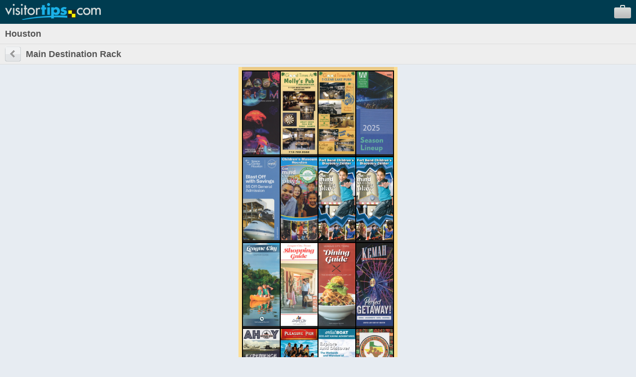

--- FILE ---
content_type: text/html; charset=UTF-8
request_url: https://m.visitortips.com/en/regions/houston-187/
body_size: 27334
content:
<!DOCTYPE html>
<html>
<head>
<title>Things to Do in Houston, Attractions, Activities | VisitorTips</title>

<!-- // Meta Tags // -->
<meta name="description" content="Visiting Houston? Check out VisitorTips for discounts, hot deals, accommodations, attractions, activities, dining, entertainment, shopping, tours, transportation &amp; services | Online Brochures &amp; Online Brochure Racks." />
<meta name="generator" content="EditInSite" />
<meta name="copyright" content="Copyright &amp;copy; 2026.  All rights reserved." />
<meta name="author" content="Corporate Web Image, Inc." />

<!-- // Stylesheets // -->

<!-- // Script Files // -->
<script src="https://ajax.googleapis.com/ajax/libs/jquery/2.2.4/jquery.min.js" type="text/javascript"></script>


<meta name="viewport" content="width=320" />
<script type="text/javascript" src="/assets/vtips/js/mobile/site.min.js?20200715"></script>
<link rel="stylesheet" href="/assets/vtips/css/mobile/global.css?20200714" type="text/css" />
<link rel="canonical" href="https://www.visitortips.com////mdr/" />
<script type="text/javascript">
var gaProperty = 'UA-566136-6';
</script>
</head>
<body>
<!-- Google Tag Manager --><noscript><iframe src="//www.googletagmanager.com/ns.html?id=GTM-MK8Q29&lang=en&profile=Mobile&isUser=No&city=Houston&catCode=mdr&plan=SW%2FHO&locationType=region&locationName=Houston&pageType=brochureRack" height="0" width="0" style="display:none;visibility:hidden"></iframe></noscript><script>dataLayer = [{"lang":"en","profile":"Mobile","isUser":"No","countryCode":null,"stateCode":null,"cityCode":null,"city":"Houston","catCode":"mdr","plan":"SW\/HO","locationType":"region","locationName":"Houston","pageType":"brochureRack"}];(function(w,d,s,l,i){w[l]=w[l]||[];w[l].push({'gtm.start':new Date().getTime(),event:'gtm.js'});var f=d.getElementsByTagName(s)[0],j=d.createElement(s),dl=l!='dataLayer'?'&l='+l:'';j.async=true;j.src='//www.googletagmanager.com/gtm.js?id='+i+dl;f.parentNode.insertBefore(j,f);})(window,document,'script','dataLayer','GTM-MK8Q29');</script><!-- End Google Tag Manager -->
	<div id="background">
		<div id="header">
			<div id="logo"><a id="gc_236971383c1c823" href="/" onclick="doit({'event': 'Click Logo'});"><img src="/assets/vtips/img/mobileadvanced/vtipslogo.png" width="193" height="34" border="0" /></a></div>
			<div id="suitcase"><a id="view_suitcase_link" href="/suitcase/" onclick="doit({'event': 'View Suitcase'});"><img src="/assets/vtips/img/mobileadvanced/suitcase.png" width="34" height="27" border="0" /></a></div>
		</div>
		
		<div id="ph_shell_main"><div id="gc_26971383c1afb8">
	<div id="main_title" class="back-subheader">
		<div class="title-wobutton">Houston</div>
	</div>
	
	<div class="back-subheader">
		<div id="left-button1" class="left-button1"><a href="/selectdestination.html?c=&s=&cy="><img src="/assets/vtips/img/mobileadvanced/back.gif" width="32" height="30" border="0" /></a></div>
		<div class="title-wbutton">Main Destination Rack</div>
	</div>
	
	<div id="ph_main"><table cellspacing="0" cellpadding="0" border="0" class="rack">
	<tr>
		<td width="7" rowspan="3" bgcolor="#fcde94">&nbsp;</td>
		<td height="7" bgcolor="#eac986" style="height:7px;font-size:7px;line-height:7px;">&nbsp;</td>
		<td width="7" rowspan="3" bgcolor="#fcde94">&nbsp;</td>
	</tr>
	<tr>
		<td bgcolor="#000000">
																	<table cellspacing="2" cellpadding="0" border="0">
									<tr>
																																				<td bgcolor="#222222" valign="bottom"><a href="/en/regions/houston-187/mdr/brochure/downtown-aquarium-houston-70544/" onclick="doit({&quot;event&quot;:&quot;Click Rack Brochure&quot;,&quot;brochureName&quot;:&quot;Downtown Aquarium-Houston&quot;,&quot;brochureExternalId&quot;:&quot;24-0134763-002623&quot;});"><img src="https://www.visitortips.com/assets/vtips/img/brochures/generated/24-0134763-002623-brochure-1-w100.jpg"  width="74" height="167" border="0" /></a></td>
																																											<td bgcolor="#222222" valign="bottom"><a href="/en/regions/houston-187/mdr/brochure/mollys-pub---westheimer-71606/" onclick="doit({&quot;event&quot;:&quot;Click Rack Brochure&quot;,&quot;brochureName&quot;:&quot;Molly's Pub - Westheimer&quot;,&quot;brochureExternalId&quot;:&quot;25-0136023-003699&quot;});"><img src="https://www.visitortips.com/assets/vtips/img/brochures/generated/25-0136023-003699-brochure-1-w100.jpg"  width="74" height="167" border="0" /></a></td>
																																											<td bgcolor="#222222" valign="bottom"><a href="/en/regions/houston-187/mdr/brochure/clear-lake-pubs-71603/" onclick="doit({&quot;event&quot;:&quot;Click Rack Brochure&quot;,&quot;brochureName&quot;:&quot;Clear Lake Pubs&quot;,&quot;brochureExternalId&quot;:&quot;25-0136020-003271&quot;});"><img src="https://www.visitortips.com/assets/vtips/img/brochures/generated/25-0136020-003271-brochure-1-w100.jpg"  width="74" height="167" border="0" /></a></td>
																																											<td bgcolor="#222222" valign="bottom"><a href="/en/regions/houston-187/mdr/brochure/miller-outdoor-theatre-71472/" onclick="doit({&quot;event&quot;:&quot;Click Rack Brochure&quot;,&quot;brochureName&quot;:&quot;Miller Outdoor Theatre&quot;,&quot;brochureExternalId&quot;:&quot;25-0135883-003754&quot;});"><img src="https://www.visitortips.com/assets/vtips/img/brochures/generated/25-0135883-003754-brochure-1-w100.jpg"  width="74" height="167" border="0" /></a></td>
																		</tr>
									<tr>
																																				<td bgcolor="#222222" valign="bottom"><a href="/en/regions/houston-187/mdr/brochure/space-center-houston-72057/" onclick="doit({&quot;event&quot;:&quot;Click Rack Brochure&quot;,&quot;brochureName&quot;:&quot;Space Center Houston&quot;,&quot;brochureExternalId&quot;:&quot;25-0136540-003278&quot;});"><img src="https://www.visitortips.com/assets/vtips/img/brochures/generated/25-0136540-003278-brochure-1-w100.jpg"  width="74" height="167" border="0" /></a></td>
																																											<td bgcolor="#222222" valign="bottom"><a href="/en/regions/houston-187/mdr/brochure/childrens-museum-houston-71963/" onclick="doit({&quot;event&quot;:&quot;Click Rack Brochure&quot;,&quot;brochureName&quot;:&quot;Children's Museum of Houston&quot;,&quot;brochureExternalId&quot;:&quot;25-0136483-002033&quot;});"><img src="https://www.visitortips.com/assets/vtips/img/brochures/generated/25-0136483-002033-brochure-1-w100.jpg"  width="74" height="167" border="0" /></a></td>
																																											<td bgcolor="#222222" valign="bottom"><a href="/en/regions/houston-187/mdr/brochure/fort-bend-childrens-discovery-69629/" onclick="doit({&quot;event&quot;:&quot;Click Rack Brochure&quot;,&quot;brochureName&quot;:&quot;Fort Bend Childrens Discovery&quot;,&quot;brochureExternalId&quot;:&quot;24-0133668-011955&quot;});"><img src="https://www.visitortips.com/assets/vtips/img/brochures/generated/24-0133668-011955-brochure-1-w100.jpg"  width="74" height="167" border="0" /></a></td>
																																											<td bgcolor="#222222" valign="bottom"><a href="/en/regions/houston-187/mdr/brochure/fort-bend-childrens-discovery-71964/" onclick="doit({&quot;event&quot;:&quot;Click Rack Brochure&quot;,&quot;brochureName&quot;:&quot;Fort Bend Childrens Discovery&quot;,&quot;brochureExternalId&quot;:&quot;25-0136484-011955&quot;});"><img src="https://www.visitortips.com/assets/vtips/img/brochures/generated/25-0136484-011955-brochure-1-w100.jpg"  width="74" height="167" border="0" /></a></td>
																		</tr>
									<tr>
																																				<td bgcolor="#222222" valign="bottom"><a href="/en/regions/houston-187/mdr/brochure/league-city-visitor-guide-72654/" onclick="doit({&quot;event&quot;:&quot;Click Rack Brochure&quot;,&quot;brochureName&quot;:&quot;League City Visitor Guide&quot;,&quot;brochureExternalId&quot;:&quot;25-0137383-020437&quot;});"><img src="https://www.visitortips.com/assets/vtips/img/brochures/generated/25-0137383-020437-brochure-1-w100.jpg"  width="74" height="167" border="0" /></a></td>
																																											<td bgcolor="#222222" valign="bottom"><a href="/en/regions/houston-187/mdr/brochure/league-city-shopping-guide-72653/" onclick="doit({&quot;event&quot;:&quot;Click Rack Brochure&quot;,&quot;brochureName&quot;:&quot;League City Shopping Guide&quot;,&quot;brochureExternalId&quot;:&quot;25-0137382-020438&quot;});"><img src="https://www.visitortips.com/assets/vtips/img/brochures/generated/25-0137382-020438-brochure-1-w100.jpg"  width="74" height="167" border="0" /></a></td>
																																											<td bgcolor="#222222" valign="bottom"><a href="/en/regions/houston-187/mdr/brochure/league-city-dining-guide-72655/" onclick="doit({&quot;event&quot;:&quot;Click Rack Brochure&quot;,&quot;brochureName&quot;:&quot;League City Dining Guide&quot;,&quot;brochureExternalId&quot;:&quot;25-0137384-020439&quot;});"><img src="https://www.visitortips.com/assets/vtips/img/brochures/generated/25-0137384-020439-brochure-1-w100.jpg"  width="74" height="167" border="0" /></a></td>
																																											<td bgcolor="#222222" valign="bottom"><a href="/en/regions/houston-187/mdr/brochure/kemah-boardwalk-70540/" onclick="doit({&quot;event&quot;:&quot;Click Rack Brochure&quot;,&quot;brochureName&quot;:&quot;Kemah Boardwalk&quot;,&quot;brochureExternalId&quot;:&quot;24-0134759-002036&quot;});"><img src="https://www.visitortips.com/assets/vtips/img/brochures/generated/24-0134759-002036-brochure-1-w100.jpg"  width="74" height="167" border="0" /></a></td>
																		</tr>
									<tr>
																																				<td bgcolor="#222222" valign="bottom"><a href="/en/regions/houston-187/mdr/brochure/galveston-naval-museum-69674/" onclick="doit({&quot;event&quot;:&quot;Click Rack Brochure&quot;,&quot;brochureName&quot;:&quot;Galveston Naval Museum&quot;,&quot;brochureExternalId&quot;:&quot;24-0133720-020234&quot;});"><img src="https://www.visitortips.com/assets/vtips/img/brochures/generated/24-0133720-020234-brochure-1-w100.jpg"  width="74" height="167" border="0" /></a></td>
																																											<td bgcolor="#222222" valign="bottom"><a href="/en/regions/houston-187/mdr/brochure/galveston-island-pleasure-pier-70543/" onclick="doit({&quot;event&quot;:&quot;Click Rack Brochure&quot;,&quot;brochureName&quot;:&quot;Galveston Island Pleasure Pier&quot;,&quot;brochureExternalId&quot;:&quot;24-0134762-008310&quot;});"><img src="https://www.visitortips.com/assets/vtips/img/brochures/generated/24-0134762-008310-brochure-1-w100.jpg"  width="74" height="167" border="0" /></a></td>
																																											<td bgcolor="#222222" valign="bottom"><a href="/en/regions/houston-187/mdr/brochure/kayak-adventures-70134/" onclick="doit({&quot;event&quot;:&quot;Click Rack Brochure&quot;,&quot;brochureName&quot;:&quot;Kayak Adventures&quot;,&quot;brochureExternalId&quot;:&quot;24-0134313-018511&quot;});"><img src="https://www.visitortips.com/assets/vtips/img/brochures/generated/24-0134313-018511-brochure-1-w100.jpg"  width="74" height="167" border="0" /></a></td>
																																											<td bgcolor="#222222" valign="bottom"><a href="/en/regions/houston-187/mdr/brochure/juneteenth-and-beyond-tours-70753/" onclick="doit({&quot;event&quot;:&quot;Click Rack Brochure&quot;,&quot;brochureName&quot;:&quot;Juneteenth and Beyond Tours&quot;,&quot;brochureExternalId&quot;:&quot;25-0135000-021657&quot;});"><img src="https://www.visitortips.com/assets/vtips/img/brochures/generated/25-0135000-021657-brochure-1-w100.jpg"  width="74" height="167" border="0" /></a></td>
																		</tr>
								</table>
																		<table cellspacing="2" cellpadding="0" border="0">
									<tr>
																																				<td bgcolor="#222222" valign="bottom"><a href="/en/regions/houston-187/mdr/brochure/galveston-destination-guide-72588/" onclick="doit({&quot;event&quot;:&quot;Click Rack Brochure&quot;,&quot;brochureName&quot;:&quot;Galveston Destination Guide&quot;,&quot;brochureExternalId&quot;:&quot;25-0137252-008511&quot;});"><img src="https://www.visitortips.com/assets/vtips/img/brochures/generated/25-0137252-008511-brochure-1-w200.jpg"  width="74" height="167" border="0" /></a></td>
																																											<td bgcolor="#222222" valign="bottom"><a href="/en/regions/houston-187/mdr/brochure/moody-gardens-70495/" onclick="doit({&quot;event&quot;:&quot;Click Rack Brochure&quot;,&quot;brochureName&quot;:&quot;Moody Gardens&quot;,&quot;brochureExternalId&quot;:&quot;24-0134738-003277&quot;});"><img src="https://www.visitortips.com/assets/vtips/img/brochures/generated/24-0134738-003277-brochure-1-w100.jpg"  width="74" height="167" border="0" /></a></td>
																																											<td bgcolor="#222222" valign="bottom"><a href="/en/regions/houston-187/mdr/brochure/grand-1894-opera-house-72019/" onclick="doit({&quot;event&quot;:&quot;Click Rack Brochure&quot;,&quot;brochureName&quot;:&quot;The Grand 1894 Opera House&quot;,&quot;brochureExternalId&quot;:&quot;25-0137560-003746&quot;});"><img src="https://www.visitortips.com/assets/vtips/img/brochures/generated/25-0137560-003746-brochure-1-w100.jpg"  width="74" height="167" border="0" /></a></td>
																																											<td bgcolor="#222222" valign="bottom"><a href="/en/regions/houston-187/mdr/brochure/texas-renaissance-festival-71978/" onclick="doit({&quot;event&quot;:&quot;Click Rack Brochure&quot;,&quot;brochureName&quot;:&quot;Texas Renaissance Festival&quot;,&quot;brochureExternalId&quot;:&quot;25-0136498-001110&quot;});"><img src="https://www.visitortips.com/assets/vtips/img/brochures/generated/25-0136498-001110-brochure-1-w100.jpg"  width="74" height="167" border="0" /></a></td>
																		</tr>
									<tr>
																																				<td bgcolor="#222222" valign="bottom"><a href="/en/regions/houston-187/mdr/brochure/george-bush-presidential-library-72224/" onclick="doit({&quot;event&quot;:&quot;Click Rack Brochure&quot;,&quot;brochureName&quot;:&quot;George Bush Presidential Library&quot;,&quot;brochureExternalId&quot;:&quot;25-0136737-001206&quot;});"><img src="https://www.visitortips.com/assets/vtips/img/brochures/generated/25-0136737-001206-brochure-1-w100.jpg"  width="74" height="167" border="0" /></a></td>
																																											<td bgcolor="#222222" valign="bottom"><a href="/en/regions/houston-187/mdr/brochure/victoria-visitor-guide-71673/" onclick="doit({&quot;event&quot;:&quot;Click Rack Brochure&quot;,&quot;brochureName&quot;:&quot;Victoria Visitor Guide&quot;,&quot;brochureExternalId&quot;:&quot;25-0136092-006021&quot;});"><img src="https://www.visitortips.com/assets/vtips/img/brochures/generated/25-0136092-006021-brochure-1-w100.jpg"  width="74" height="167" border="0" /></a></td>
																																											<td bgcolor="#222222" valign="bottom"><a href="/en/regions/houston-187/mdr/brochure/texas-state-travel-guide-sa-73061/" onclick="doit({&quot;event&quot;:&quot;Click Rack Brochure&quot;,&quot;brochureName&quot;:&quot;Texas State Travel Guide-SA&quot;,&quot;brochureExternalId&quot;:&quot;25-0137921-019276&quot;});"><img src="https://www.visitortips.com/assets/vtips/img/brochures/generated/25-0137921-019276-brochure-1-w200.jpg"  width="74" height="167" border="0" /></a></td>
																																											<td bgcolor="#222222" valign="bottom"><a href="/en/regions/houston-187/mdr/brochure/round-rock-cvb-71780/" onclick="doit({&quot;event&quot;:&quot;Click Rack Brochure&quot;,&quot;brochureName&quot;:&quot;Round Rock CVB&quot;,&quot;brochureExternalId&quot;:&quot;25-0136237-000356&quot;});"><img src="https://www.visitortips.com/assets/vtips/img/brochures/generated/25-0136237-000356-brochure-1-w100.jpg"  width="74" height="167" border="0" /></a></td>
																		</tr>
									<tr>
																																				<td bgcolor="#222222" valign="bottom"><a href="/en/regions/houston-187/mdr/brochure/san-marcos-cvb-71314/" onclick="doit({&quot;event&quot;:&quot;Click Rack Brochure&quot;,&quot;brochureName&quot;:&quot;San Marcos CVB&quot;,&quot;brochureExternalId&quot;:&quot;25-0135696-004634&quot;});"><img src="https://www.visitortips.com/assets/vtips/img/brochures/generated/25-0135696-004634-brochure-1-w100.jpg"  width="74" height="167" border="0" /></a></td>
																																											<td bgcolor="#222222" valign="bottom"><a href="/en/regions/houston-187/mdr/brochure/choushatta-casino-resort-72529/" onclick="doit({&quot;event&quot;:&quot;Click Rack Brochure&quot;,&quot;brochureName&quot;:&quot;Choushatta Casino Resort&quot;,&quot;brochureExternalId&quot;:&quot;25-0137180-005503&quot;});"><img src="https://www.visitortips.com/assets/vtips/img/brochures/generated/25-0137180-005503-brochure-1-w100.jpg"  width="74" height="167" border="0" /></a></td>
																																											<td bgcolor="#222222" valign="bottom"><a href="/en/regions/houston-187/mdr/brochure/natural-bridge-caverns-72020/" onclick="doit({&quot;event&quot;:&quot;Click Rack Brochure&quot;,&quot;brochureName&quot;:&quot;Natural Bridge Caverns&quot;,&quot;brochureExternalId&quot;:&quot;25-0137601-002330&quot;});"><img src="https://www.visitortips.com/assets/vtips/img/brochures/generated/25-0137601-002330-brochure-1-w100.jpg"  width="74" height="167" border="0" /></a></td>
																																											<td bgcolor="#222222" valign="bottom"><a href="/en/regions/houston-187/mdr/brochure/hopscotch-san-antonio-71124/" onclick="doit({&quot;event&quot;:&quot;Click Rack Brochure&quot;,&quot;brochureName&quot;:&quot;Hopscotch San Antonio&quot;,&quot;brochureExternalId&quot;:&quot;25-0135460-021701&quot;});"><img src="https://www.visitortips.com/assets/vtips/img/brochures/generated/25-0135460-021701-brochure-1-w100.jpg"  width="74" height="167" border="0" /></a></td>
																		</tr>
									<tr>
																																				<td bgcolor="#222222" valign="bottom"><a href="/en/regions/houston-187/mdr/brochure/san-antonio-attactions-71316/" onclick="doit({&quot;event&quot;:&quot;Click Rack Brochure&quot;,&quot;brochureName&quot;:&quot;San Antonio Attactions&quot;,&quot;brochureExternalId&quot;:&quot;25-0135698-003296&quot;});"><img src="https://www.visitortips.com/assets/vtips/img/brochures/generated/25-0135698-003296-brochure-1-w100.jpg"  width="74" height="167" border="0" /></a></td>
																																											<td bgcolor="#222222" valign="bottom"><a href="/en/regions/houston-187/mdr/brochure/island-soul-magazine-69763/" onclick="doit({&quot;event&quot;:&quot;Click Rack Brochure&quot;,&quot;brochureName&quot;:&quot;Island Soul Magazine&quot;,&quot;brochureExternalId&quot;:&quot;24-0133846-021315&quot;});"><img src="https://www.visitortips.com/assets/vtips/img/brochures/generated/24-0133846-021315-brochure-1-w200.jpg"  width="74" height="167" border="0" /></a></td>
																																											<td bgcolor="#222222" valign="bottom"><a href="/en/regions/houston-187/mdr/brochure/stewart-beach-east-beach-72592/" onclick="doit({&quot;event&quot;:&quot;Click Rack Brochure&quot;,&quot;brochureName&quot;:&quot;Stewart Beach \/ East Beach&quot;,&quot;brochureExternalId&quot;:&quot;25-0137256-008715&quot;});"><img src="https://www.visitortips.com/assets/vtips/img/brochures/generated/25-0137256-008715-brochure-1-w100.jpg"  width="74" height="167" border="0" /></a></td>
																																											<td bgcolor="#222222" valign="bottom"><a href="/en/regions/houston-187/mdr/brochure/epic-waters-indoor-waterpark-71060/" onclick="doit({&quot;event&quot;:&quot;Click Rack Brochure&quot;,&quot;brochureName&quot;:&quot;Epic Waters Indoor Waterpark&quot;,&quot;brochureExternalId&quot;:&quot;25-0135390-020603&quot;});"><img src="https://www.visitortips.com/assets/vtips/img/brochures/generated/25-0135390-020603-brochure-1-w100.jpg"  width="74" height="167" border="0" /></a></td>
																		</tr>
								</table>
																		<table cellspacing="2" cellpadding="0" border="0">
									<tr>
																																				<td bgcolor="#222222" valign="bottom"><a href="/en/regions/houston-187/mdr/brochure/arlington-visitor-guide-72358/" onclick="doit({&quot;event&quot;:&quot;Click Rack Brochure&quot;,&quot;brochureName&quot;:&quot;Arlington Visitor Guide&quot;,&quot;brochureExternalId&quot;:&quot;25-0136943-010309&quot;});"><img src="https://www.visitortips.com/assets/vtips/img/brochures/generated/25-0136943-010309-brochure-1-w200.jpg"  width="74" height="167" border="0" /></a></td>
																																											<td bgcolor="#222222" valign="bottom"><a href="/en/regions/houston-187/mdr/brochure/texas-state-travel-guide---ho-70097/" onclick="doit({&quot;event&quot;:&quot;Click Rack Brochure&quot;,&quot;brochureName&quot;:&quot;Texas State Travel Guide - HO&quot;,&quot;brochureExternalId&quot;:&quot;24-0134269-019932&quot;});"><img src="https://www.visitortips.com/assets/vtips/img/brochures/generated/24-0134269-019932-brochure-1-w200.jpg"  width="74" height="167" border="0" /></a></td>
																																											<td bgcolor="#222222" valign="bottom"><a href="/en/regions/houston-187/mdr/brochure/busters-old-time-photos-72338/" onclick="doit({&quot;event&quot;:&quot;Click Rack Brochure&quot;,&quot;brochureName&quot;:&quot;Busters Old Time Photos&quot;,&quot;brochureExternalId&quot;:&quot;25-0136909-022311&quot;});"><img src="https://www.visitortips.com/assets/vtips/img/brochures/generated/25-0136909-022311-brochure-1-w100.jpg"  width="74" height="167" border="0" /></a></td>
																																											<td bgcolor="#222222" valign="bottom"><a href="/en/regions/houston-187/mdr/brochure/great-big-game-show-houston-69929/" onclick="doit({&quot;event&quot;:&quot;Click Rack Brochure&quot;,&quot;brochureName&quot;:&quot;Great Big Game Show Houston&quot;,&quot;brochureExternalId&quot;:&quot;24-0134070-021874&quot;});"><img src="https://www.visitortips.com/assets/vtips/img/brochures/generated/24-0134070-021874-brochure-1-w100.jpg"  width="74" height="167" border="0" /></a></td>
																		</tr>
									<tr>
																																				<td bgcolor="#222222" valign="bottom"><a href="/en/regions/houston-187/mdr/brochure/visit-smithville-72211/" onclick="doit({&quot;event&quot;:&quot;Click Rack Brochure&quot;,&quot;brochureName&quot;:&quot;Visit Smithville&quot;,&quot;brochureExternalId&quot;:&quot;25-0136717-022263&quot;});"><img src="https://www.visitortips.com/assets/vtips/img/brochures/generated/25-0136717-022263-brochure-1-w200.jpg"  width="74" height="167" border="0" /></a></td>
																																											<td bgcolor="#222222" valign="bottom"><a href="/en/regions/houston-187/mdr/brochure/african-american-hertiage-mag-73035/" onclick="doit({&quot;event&quot;:&quot;Click Rack Brochure&quot;,&quot;brochureName&quot;:&quot;African American Hertiage MAG&quot;,&quot;brochureExternalId&quot;:&quot;25-0137901-022443&quot;});"><img src="https://www.visitortips.com/assets/vtips/img/brochures/generated/25-0137901-022443-brochure-1-w200.jpg"  width="74" height="167" border="0" /></a></td>
																																											<td bgcolor="#222222" valign="bottom"><a href="/en/regions/houston-187/mdr/brochure/cos-airport-71850/" onclick="doit({&quot;event&quot;:&quot;Click Rack Brochure&quot;,&quot;brochureName&quot;:&quot;COS Airport&quot;,&quot;brochureExternalId&quot;:&quot;25-0136351-021312&quot;});"><img src="https://www.visitortips.com/assets/vtips/img/brochures/generated/25-0136351-021312-brochure-1-w100.jpg"  width="74" height="167" border="0" /></a></td>
																																											<td bgcolor="#222222" valign="bottom"><a href="/en/regions/houston-187/mdr/brochure/escape-game-70627/" onclick="doit({&quot;event&quot;:&quot;Click Rack Brochure&quot;,&quot;brochureName&quot;:&quot;The Escape Game&quot;,&quot;brochureExternalId&quot;:&quot;24-0134869-020585&quot;});"><img src="https://www.visitortips.com/assets/vtips/img/brochures/generated/24-0134869-020585-brochure-1-w100.jpg"  width="74" height="167" border="0" /></a></td>
																		</tr>
									<tr>
																												<td width="75" bgcolor="#222222">&nbsp;</td>
																																			<td width="75" bgcolor="#222222">&nbsp;</td>
																																			<td width="75" bgcolor="#222222">&nbsp;</td>
																																			<td width="75" bgcolor="#222222">&nbsp;</td>
																		</tr>
									<tr>
																												<td width="75" bgcolor="#222222">&nbsp;</td>
																																			<td width="75" bgcolor="#222222">&nbsp;</td>
																																			<td width="75" bgcolor="#222222">&nbsp;</td>
																																			<td width="75" bgcolor="#222222">&nbsp;</td>
																		</tr>
								</table>
							</td>
	</tr>
	<tr>
		<td bgcolor="#eac986">
			<div style="padding:6px; background:url(/assets/vtips/img/mobileadvanced/bottompanel.png) top left;">
				<div style="box-shadow: inset 0 0 8px 0 rgba(172,137,79,.5); padding: 5px;">
					<a href="http://www.certifiedfolder.com" onclick="doit({&quot;event&quot;:&quot;Click Rack Logo&quot;});" target="_blank"><img src="/assets/vtips/img/racks/servicedbycfdscopyright.gif" width="120" height="44" border="0" style="margin-top:7px;" /></a>	
						
											<a href="/en/regions/houston-187/mdr/1/"><img src="/assets/vtips/img/mobileadvanced/brochnext.gif" width="32" height="30" /></a>
									</div>
			</div>
		</td>
	</tr>
</table>

</div>
	<div style="border-top:5px solid #999;">
		<div class="selectable-row"><a href="/selectdestination.html?c=&s=&cy=">Change Category</a></div>
		<div class="selectable-row"><a href="/selectdestination.html?c=&s=&cl=H">Change Destination</a></div>
	</div>
</div></div>
		
		<div id="flags">
			<label>Languages:</label>
			
			<a href="/en/regions/houston-187/" onclick="doit({&quot;event&quot;:&quot;Change Language&quot;,&quot;lang&quot;:&quot;en&quot;});"><img src="/assets/vtips/img/flags/16/us.png" width="16" height="16" border="0" alt="English" /></a>
			<a href="/es/regions/houston-187/" onclick="doit({&quot;event&quot;:&quot;Change Language&quot;,&quot;lang&quot;:&quot;es&quot;});"><img src="/assets/vtips/img/flags/16/mx.png" width="16" height="16" border="0" alt="Spanish" /></a>
			<a href="/de/regions/houston-187/" onclick="doit({&quot;event&quot;:&quot;Change Language&quot;,&quot;lang&quot;:&quot;de&quot;});"><img src="/assets/vtips/img/flags/16/de.png" width="16" height="16" border="0" alt="German" /></a>
			<a href="/fr/regions/houston-187/" onclick="doit({&quot;event&quot;:&quot;Change Language&quot;,&quot;lang&quot;:&quot;fr&quot;});"><img src="/assets/vtips/img/flags/16/fr.png" width="16" height="16" border="0" alt="French" /></a>
			<a href="/zh/regions/houston-187/" onclick="doit({&quot;event&quot;:&quot;Change Language&quot;,&quot;lang&quot;:&quot;zh&quot;});"><img src="/assets/vtips/img/flags/16/cn.png" width="16" height="16" border="0" alt="Chinese" /></a>
		</div>
	</div>
	
	

	
</body>
</html>